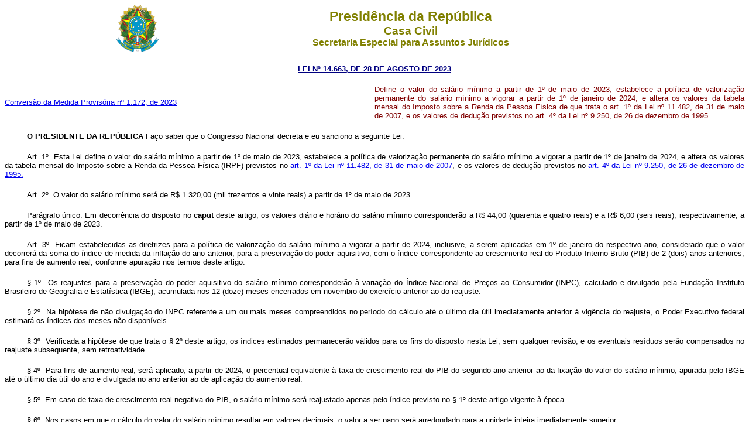

--- FILE ---
content_type: text/html
request_url: https://planalto.gov.br/ccivil_03/_Ato2023-2026/2023/Lei/L14663.htm
body_size: 36367
content:
<html xmlns="http://www.w3.org/TR/REC-html40" xmlns:o="urn:schemas-microsoft-com:office:office" xmlns:v="urn:schemas-microsoft-com:vml">
 <head>
  <meta content="Microsoft FrontPage 6.0" name="GENERATOR">
  <title>
   L14663
  </title>
  <style>
   <!--
 table.MsoNormalTable
	{mso-style-parent:"";
	font-size:10.0pt;
	font-family:"Times New Roman"
	}
h1
	{margin-bottom:.0001pt;
	text-align:justify;
	line-height:12.0pt;
	page-break-after:avoid;
	font-size:12.0pt;
	font-family:"Times New Roman";
	font-weight:normal; margin-left:0pt; margin-right:0pt; margin-top:0pt}
h2
	{margin-top:12.0pt;
	margin-right:0pt;
	margin-bottom:3.0pt;
	margin-left:0pt;
	page-break-after:avoid;
	font-size:12.0pt;
	font-family:"Times New Roman";
	font-weight:normal}
span.Hiperlink
	{mso-style-parent:"";
	color:blue;
	text-decoration:underline;
	text-underline:single}
h6
	{margin-bottom:.0001pt;
	text-align:center;
	line-height:150%;
	page-break-after:avoid;
	font-size:12.0pt;
	font-family:Arial;
	margin-left:0cm; margin-right:0cm; margin-top:0cm}
h3
	{margin-bottom:.0001pt;
	text-align:center;
	line-height:12.0pt;
	page-break-after:avoid;
	text-autospace:none;
	font-size:12.0pt;
	font-family:"Times New Roman";
	font-weight:normal; margin-left:0cm; margin-right:0cm; margin-top:0cm}
h5
	{margin-top:0cm;
	margin-right:0cm;
	margin-bottom:0cm;
	margin-left:35.45pt;
	margin-bottom:.0001pt;
	text-align:center;
	line-height:12.0pt;
	page-break-after:avoid;
	text-autospace:none;
	font-size:12.0pt;
	font-family:"Times New Roman";
	font-weight:normal}
h4
	{margin-top:0cm;
	margin-right:0cm;
	margin-bottom:0cm;
	margin-left:35.45pt;
	margin-bottom:.0001pt;
	text-align:center;
	text-indent:36.65pt;
	line-height:12.0pt;
	page-break-after:avoid;
	text-autospace:none;
	font-size:12.0pt;
	font-family:"Times New Roman";
	font-weight:normal}
div.Section1
	{page:Section1;}
div.Section2
	{page:Section2;}
div.Section3
	{page:Section3;}
div.Section4
	{page:Section4;}
div.Section5
	{page:Section5;}
div.Section6
	{page:Section6;}
div.Section7
	{page:Section7;}
div.Section8
	{page:Section8;}
div.Section9
	{page:Section9;}
div.Section11
	{page:Section11;}
div.Section12
	{page:Section12;}
span.ArtigoChar
	{}
span.MsoHyperlink
	{color:blue;
	text-decoration:underline;
	text-underline:single}
span.Refdecomentrio1
	{}
span.CaptuloChar
	{}
span.MsoFootnoteReference
	{vertical-align:super;}
span.MsoPageNumber
	{}
span.apple-style-span
	{}
span.ft
	{mso-style-parent:"";
	font-family:"Times New Roman","serif";
	}
span.assinaturaChar
	{mso-style-parent:"";
	font-family:"Courier New";
	}
span.ArtartChar
	{}
span.textojustificado
	{}
span.apple-converted-space
	{}
table.MsoTableGrid
	{border:1.0pt solid windowtext;
	font-size:11.0pt;
	font-family:"Calibri","sans-serif";
	}
span.06-Pargrafodetexto-CLGChar
	{}
-->
  </style>
  <!--[if !mso]>
<style>table.TabeladeGradeClara2
	{border:1.0pt solid #BFBFBF;
	font-size:11.0pt;
	font-family:"Calibri","sans-serif";
	}
span.A11
	{mso-style-parent:"";
	color:black}
span.Bodytext2Bold
	{mso-style-parent:"";
	font-family:"Times New Roman","serif";
	color:black;
	position:relative;
	top:0pt;
	letter-spacing:0pt;
	background:white;
	font-weight:bold}
span.Fontepargpadro1
	{}
div.WordSection1
	{page:WordSection1;}
div.WordSection2
	{page:WordSection2;}
div.WordSection3
	{page:WordSection3;}
table.TableNormal
	{mso-style-parent:"";
	font-size:12.0pt;
	font-family:"Arial",sans-serif;
	}
div.WordSection4
	{page:WordSection4;}
div.WordSection5
	{page:WordSection5;}
div.WordSection6
	{page:WordSection6;}
div.WordSection7
	{page:WordSection7;}
div.WordSection8
	{page:WordSection8;}
span.5-texto1Char
	{mso-style-parent:"";
	font-family:"Courier New";
	layout-grid-mode:both}
</style>
<![endif]-->
 	</head>
 <body>

	<div align="center">

<table border="0" cellpadding="0" cellspacing="0" width="70%">
  <tr>
    <td width="14%"><p align="left">
	<img src="../../../LEIS/QUADRO/Brastra.gif"
    alt="Brastra.gif (4376 bytes)" width="74" height="82"></td>
    <td width="86%"><p align="center"><font color="#808000" face="Arial"><strong><big><big>
	Presid�ncia da Rep�blica</big></big><br>
    <big>Casa Civil<br>
    </big>Secretaria Especial para Assuntos Jur�dicos</strong></font></td>
  </tr>
</table>
	</div>
  <p align="CENTER" style="margin-top: 20px; margin-bottom: 20px">
   <font color="#000080" face="Arial">
    <strong>
     <small>
      <a style="color: rgb(0,0,128)" href="http://legislacao.planalto.gov.br/legisla/legislacao.nsf/Viw_Identificacao/lei%2014.663-2023?OpenDocument">LEI N� 
	14.663, DE 28 DE AGOSTO DE 2023</a> </small></strong></font>
	</p>
  <table border="0" cellpadding="0" cellspacing="0" width="100%">
   <tr>
    <td width="50%">
	<p>
	<font face="Arial" size="2"><a href="../Mpv/mpv1172.htm">Convers�o da Medida 
	Provis�ria n� 1.172, de 2023</a></font></td>
     <td width="50%">
      <p align="justify"><font color="#800000">
		<span style="font-size: 10.0pt; font-family: Arial,sans-serif; font-style: normal">
		Define o valor do sal�rio m�nimo a partir de 1� de maio de 2023; 
		estabelece a pol�tica de valoriza��o permanente do sal�rio m�nimo a 
		vigorar a partir de 1� de janeiro de 2024; e altera os valores da tabela 
		mensal do Imposto sobre a Renda da Pessoa F�sica de que trata o art. 1� 
		da Lei n� 11.482, de 31 de maio de 2007, e os valores de dedu��o 
		previstos no art. 4� da Lei n� 9.250, de 26 de dezembro de 1995.</span></font></td>
   </tr>
  </table>
	<html xmlns="http://www.w3.org/TR/REC-html40" xmlns:o="urn:schemas-microsoft-com:office:office" xmlns:v="urn:schemas-microsoft-com:vml">
 <body>
	<p class="MsoNormal" style="line-height: normal; text-indent: 1cm; margin-top: 20px; margin-bottom: 20px" align="justify">
	<b><span style="font-family:&quot;Arial&quot;,sans-serif"><font size="2">O PRESIDENTE 
	DA&nbsp;REP�BLICA</font></span></b><span style="font-family:&quot;Arial&quot;,sans-serif"><font size="2"> 
	Fa�o saber que o Congresso Nacional decreta e eu sanciono a seguinte Lei:</font></span></p>
	<p class="texto1" style="text-indent: 1cm; line-height: normal; margin-top: 20px; margin-bottom: 20px" align="justify">
	<span style="font-size: 10.0pt; font-family: Arial,sans-serif; font-weight: normal">
	<a name="art1"></a>Art. 1</span><span style="font-size:10.0pt;
font-family:&quot;Arial&quot;,sans-serif;font-weight:normal">�</span><span style="font-size:10.0pt;font-family:&quot;Arial&quot;,sans-serif">&nbsp;
	</span>
	<span style="font-size:10.0pt;
font-family:&quot;Arial&quot;,sans-serif;font-weight:normal">Esta Lei define o 
	valor do sal�rio m�nimo a partir de 1� de maio de 2023, estabelece a 
	pol�tica de valoriza��o permanente do sal�rio m�nimo a vigorar a partir de 
	1� de janeiro de 2024, e altera os valores da tabela mensal do Imposto sobre 
	a Renda da Pessoa F�sica (IRPF) previstos no
	<a href="../../../_Ato2007-2010/2007/Lei/L11482.htm#art1">art. 1� da Lei n� 
	11.482, de 31 de maio de 2007</a>, e os valores de dedu��o previstos no
	<a href="../../../LEIS/L9250.htm#art4">art. 4� da Lei n� 9.250, de 26 de 
	dezembro de 1995.</a></span></p>
	<p class="texto1" style="text-indent: 1cm; line-height: normal; margin-top: 20px; margin-bottom: 20px" align="justify">
	<span style="font-size: 10.0pt; font-family: Arial,sans-serif; font-weight: normal">
	<a name="art2"></a></span>
	<span style="font-size:10.0pt;font-family:&quot;Arial&quot;,sans-serif;font-weight:normal">
	Art. 2�</span><span style="font-size:10.0pt;font-family:&quot;Arial&quot;,sans-serif">&nbsp;
	</span>
	<span style="font-size:10.0pt;
font-family:&quot;Arial&quot;,sans-serif;font-weight:normal">O valor do sal�rio 
	m�nimo ser� de R$ 1.320,00 (mil trezentos e vinte reais) a partir de 1� de 
	maio de 2023.</span></p>
	<p class="texto1" style="text-indent: 1cm; line-height: normal; margin-top: 20px; margin-bottom: 20px" align="justify">
	<span style="font-size:10.0pt;font-family:&quot;Arial&quot;,sans-serif;font-weight:normal">
	Par�grafo �nico. Em decorr�ncia do disposto no </span>
	<span style="font-size:10.0pt;
font-family:&quot;Arial&quot;,sans-serif; font-weight:700">caput</span><span style="font-size:10.0pt;
font-family:&quot;Arial&quot;,sans-serif;font-weight:normal"> deste artigo, os 
	valores di�rio e hor�rio do sal�rio m�nimo corresponder�o a R$ 44,00 
	(quarenta e quatro reais) e a R$ 6,00 (seis reais), respectivamente, a 
	partir de 1� de maio de 2023.</span></p>
	<p class="texto1" style="text-indent: 1cm; line-height: normal; margin-top: 20px; margin-bottom: 20px" align="justify">
	<span style="font-size: 10.0pt; font-family: Arial,sans-serif; font-weight: normal">
	<a name="art3"></a>Art. 3�</span><span style="font-size: 10.0pt; font-family: Arial,sans-serif"> 
	&nbsp;</span><span style="font-size: 10.0pt; font-family: Arial,sans-serif; font-weight: normal">Ficam 
	estabelecidas as diretrizes para a pol�tica de valoriza��o do sal�rio m�nimo 
	a vigorar a partir de 2024, inclusive, a serem aplicadas em 1� de janeiro do 
	respectivo ano, considerado que o valor decorrer� da soma do �ndice de 
	medida da infla��o do ano anterior, para a preserva��o do poder aquisitivo, 
	com o �ndice correspondente ao crescimento real do Produto Interno Bruto 
	(PIB) de 2 (dois) anos anteriores, para fins de aumento real, conforme 
	apura��o nos termos deste artigo.</span></p>
	<p class="texto1" style="text-indent: 1cm; line-height: normal; margin-top: 20px; margin-bottom: 20px" align="justify">
	<span style="font-size: 10.0pt; font-family: Arial,sans-serif; font-weight: normal">
	� 1� &nbsp;Os reajustes para a preserva��o do poder aquisitivo do sal�rio m�nimo 
	corresponder�o � varia��o do �ndice Nacional de Pre�os ao Consumidor (INPC), 
	calculado e divulgado pela Funda��o Instituto Brasileiro de Geografia e 
	Estat�stica (IBGE), acumulada nos 12 (doze) meses encerrados em novembro do 
	exerc�cio anterior ao do reajuste.</span></p>
	<p class="texto1" style="text-indent: 1cm; line-height: normal; margin-top: 20px; margin-bottom: 20px" align="justify">
	<span style="font-size: 10.0pt; font-family: Arial,sans-serif; font-weight: normal">
	� 2� &nbsp;Na hip�tese de n�o divulga��o do INPC referente a um ou mais meses 
	compreendidos no per�odo do c�lculo at� o �ltimo dia �til imediatamente 
	anterior � vig�ncia do reajuste, o Poder Executivo federal estimar� os 
	�ndices dos meses n�o dispon�veis.</span></p>
	<p class="texto1" style="text-indent: 1cm; line-height: normal; margin-top: 20px; margin-bottom: 20px" align="justify">
	<span style="font-size: 10.0pt; font-family: Arial,sans-serif; font-weight: normal">
	� 3� &nbsp;Verificada a hip�tese de que trata o � 2� deste artigo, os �ndices 
	estimados permanecer�o v�lidos para os fins do disposto nesta Lei, sem 
	qualquer revis�o, e os eventuais res�duos ser�o compensados no reajuste 
	subsequente, sem retroatividade.</span></p>
	<p class="texto1" style="text-indent: 1cm; line-height: normal; margin-top: 20px; margin-bottom: 20px" align="justify">
	<span style="font-size: 10.0pt; font-family: Arial,sans-serif; font-weight: normal">
	<a name="art3�4"></a>� 4� &nbsp;Para fins de aumento real, ser� aplicado, a partir de 2024, o 
	percentual equivalente � taxa de crescimento real do PIB do segundo ano 
	anterior ao da fixa��o do valor do sal�rio m�nimo, apurada pelo IBGE at� o 
	�ltimo dia �til do ano e divulgada no ano anterior ao de aplica��o do 
	aumento real.</span></p>
	<p class="texto1" style="text-indent: 1cm; line-height: normal; margin-top: 20px; margin-bottom: 20px" align="justify">
	<span style="font-size: 10.0pt; font-family: Arial,sans-serif; font-weight: normal">
	� 5� &nbsp;Em caso de taxa de crescimento real negativa do PIB, o sal�rio m�nimo 
	ser� reajustado apenas pelo �ndice previsto no � 1� deste artigo vigente � 
	�poca.</span></p>
	<p class="texto1" style="text-indent: 1cm; line-height: normal; margin-top: 20px; margin-bottom: 20px" align="justify">
	<span style="font-size: 10.0pt; font-family: Arial,sans-serif; font-weight: normal">
	� 6� &nbsp;Nos casos em que o c�lculo do valor do sal�rio m�nimo resultar em 
	valores decimais, o valor a ser pago ser� arredondado para a unidade inteira 
	imediatamente superior.</span></p>
	<p class="texto1" style="text-indent: 1cm; line-height: normal; margin-top: 20px; margin-bottom: 20px" align="justify">
	<span style="font-size: 10.0pt; font-family: Arial,sans-serif; font-weight: normal">
	<a name="art4"></a>Art. 4� </span>
	<span style="font-size: 10.0pt; font-family: Arial,sans-serif">&nbsp;</span><span style="font-size: 10.0pt; font-family: Arial,sans-serif; font-weight: normal">Os 
	reajustes e os aumentos fixados na forma do art. 3� desta Lei ser�o 
	estabelecidos pelo Poder Executivo federal por meio de decreto, nos termos 
	desta Lei.</span></p>
	<p class="texto1" style="text-indent: 1cm; line-height: normal; margin-top: 20px; margin-bottom: 20px" align="justify">
	<span style="font-size: 10.0pt; font-family: Arial,sans-serif; font-weight: normal">
	Par�grafo �nico. O ato a que se refere o </span>
	<span style="font-size: 10.0pt; font-family: Arial,sans-serif; font-weight:700">caput</span><span style="font-size: 10.0pt; font-family: Arial,sans-serif; font-weight: normal"> 
	deste artigo divulgar�, a cada ano, os valores mensal, di�rio e hor�rio do 
	sal�rio m�nimo decorrentes do disposto no </span>
	<span style="font-size: 10.0pt; font-family: Arial,sans-serif; font-weight:700">caput</span><span style="font-size: 10.0pt; font-family: Arial,sans-serif; font-weight: normal"> 
	deste artigo, observado que o valor di�rio corresponder� a 1/30 (um trinta 
	avos) e o valor hor�rio a 1/220 (um duzentos e vinte avos) do valor mensal.</span></p>
	<p class="texto1" style="text-indent: 1cm; line-height: normal; margin-top: 20px; margin-bottom: 20px" align="justify">
	<span style="font-size: 10.0pt; font-family: Arial,sans-serif; font-weight: normal">
	<a name="art5"></a>Art. 5� </span>
	<span style="font-size: 10.0pt; font-family: Arial,sans-serif">&nbsp;</span><span style="font-size: 10.0pt; font-family: Arial,sans-serif; font-weight: normal">O 
	art. 1� da <a href="../../../_Ato2007-2010/2007/Lei/L11482.htm">Lei n� 
	11.482, de 31 de maio de 2007</a>, passa a vigorar com as seguintes 
	altera��es:</span></p>
	<blockquote>
		<blockquote>
			<p class="texto1" style="text-indent: 1cm; line-height: normal; margin-top: 20px; margin-bottom: 20px" align="justify">
			<span style="font-size: 10.0pt; font-family: Arial,sans-serif; font-weight: normal">
			�Art. 1� 
			&nbsp;........................................................................................................................</span></p>
			<p class="texto1" style="text-indent: 1cm; line-height: normal; margin-top: 20px; margin-bottom: 20px" align="justify">
			<span style="font-size: 10.0pt; font-family: Arial,sans-serif; font-weight: normal">
			..................................................................................................................................................</span></p>
			<p class="texto1" style="text-indent: 1cm; line-height: normal; margin-top: 20px; margin-bottom: 20px" align="justify">
			<span style="font-size: 10.0pt; font-family: Arial,sans-serif; font-weight: normal">
			<a href="../../../_Ato2007-2010/2007/Lei/L11482.htm#art1ix.1">IX -</a> 
			a partir do m�s de abril do ano-calend�rio de 2015 at� o m�s de 
			abril do ano-calend�rio de 2023:</span></p>
			<p class="texto1" style="text-indent: 1cm; line-height: normal; margin-top: 20px; margin-bottom: 20px" align="justify">
			<span style="font-size: 10.0pt; font-family: Arial,sans-serif; font-weight: normal">
			..................................................................................................................................................</span></p>
			<p class="texto1" style="text-indent: 1cm; line-height: normal; margin-top: 20px; margin-bottom: 20px" align="justify">
			<span style="font-size: 10.0pt; font-family: Arial,sans-serif; font-weight: normal">
			<a href="../../../_Ato2007-2010/2007/Lei/L11482.htm#art1x.0">X -</a> 
			a partir do m�s de maio do ano-calend�rio de 2023:</span></p>
			<p class="MsoNormal" align="left" style="text-align: center; text-indent: 0cm; line-height: normal; margin-right: 0cm">
			<span style="font-family: Arial,sans-serif; layout-grid-mode: line">
			&nbsp;</span><span style="font-size: 10.0pt; font-family: Arial,sans-serif; font-weight: normal">Tabela 
			Progressiva Mensal</span></p>
			<table class="MsoTableGrid" border="1" cellspacing="0" cellpadding="0" style="border-collapse: collapse; border: medium none; margin-left: 70.9pt" width="80%">
				<tr>
					<td style="border: 1.0pt solid windowtext; padding-left: 5.4pt; padding-right: 5.4pt; padding-top: 0cm; padding-bottom: 0cm">
					<p class="6-texto2" align="center" style="margin-top:0cm;margin-right:0cm;
  margin-bottom:6.0pt;margin-left:0cm;text-align:center;text-indent:0cm;
  line-height:normal">
					<span style="font-size:10.0pt;font-family:&quot;Arial&quot;,sans-serif;
  letter-spacing:-.5pt">Base de C�lculo</span></p>
					<p class="6-texto2" align="center" style="margin-top:0cm;margin-right:0cm;
  margin-bottom:6.0pt;margin-left:0cm;text-align:center;text-indent:0cm;
  line-height:normal">
					<span style="font-size:10.0pt;font-family:&quot;Arial&quot;,sans-serif;
  letter-spacing:-.5pt">(R$)</span></td>
					<td style="border-left: medium none; border-right: 1.0pt solid windowtext; border-top: 1.0pt solid windowtext; border-bottom: 1.0pt solid windowtext; padding-left: 5.4pt; padding-right: 5.4pt; padding-top: 0cm; padding-bottom: 0cm">
					<p class="6-texto2" align="center" style="margin-top:0cm;margin-right:0cm;
  margin-bottom:6.0pt;margin-left:0cm;text-align:center;text-indent:0cm;
  line-height:normal">
					<span style="font-size:10.0pt;font-family:&quot;Arial&quot;,sans-serif">
					Al�quota (%)</span></td>
					<td style="border-left: medium none; border-right: 1.0pt solid windowtext; border-top: 1.0pt solid windowtext; border-bottom: 1.0pt solid windowtext; padding-left: 5.4pt; padding-right: 5.4pt; padding-top: 0cm; padding-bottom: 0cm">
					<p class="6-texto2" align="center" style="margin-top:0cm;margin-right:0cm;
  margin-bottom:6.0pt;margin-left:0cm;text-align:center;text-indent:0cm;
  line-height:normal">
					<span style="font-size:10.0pt;font-family:&quot;Arial&quot;,sans-serif">
					Parcela a Deduzir do IR</span></p>
					<p class="6-texto2" align="center" style="margin-top:0cm;margin-right:0cm;
  margin-bottom:6.0pt;margin-left:0cm;text-align:center;text-indent:0cm;
  line-height:normal">
					<span style="font-size:10.0pt;font-family:&quot;Arial&quot;,sans-serif">
					(R$)</span></td>
				</tr>
				<tr>
					<td style="border-left: 1.0pt solid windowtext; border-right: 1.0pt solid windowtext; border-top: medium none; border-bottom: 1.0pt solid windowtext; padding-left: 5.4pt; padding-right: 5.4pt; padding-top: 0cm; padding-bottom: 0cm">
					<p class="6-texto2" align="center" style="margin-top:0cm;margin-right:0cm;
  margin-bottom:6.0pt;margin-left:0cm;text-align:center;text-indent:0cm;
  line-height:normal">
					<span style="font-size:10.0pt;font-family:&quot;Arial&quot;,sans-serif">
					At� 2.112,00</span></td>
					<td style="border-left: medium none; border-right: 1.0pt solid windowtext; border-top: medium none; border-bottom: 1.0pt solid windowtext; padding-left: 5.4pt; padding-right: 5.4pt; padding-top: 0cm; padding-bottom: 0cm">
					<p class="6-texto2" align="center" style="margin-top:0cm;margin-right:0cm;
  margin-bottom:6.0pt;margin-left:0cm;text-align:center;text-indent:0cm;
  line-height:normal">
					<span style="font-size:10.0pt;font-family:&quot;Arial&quot;,sans-serif">
					0</span></td>
					<td style="border-left: medium none; border-right: 1.0pt solid windowtext; border-top: medium none; border-bottom: 1.0pt solid windowtext; padding-left: 5.4pt; padding-right: 5.4pt; padding-top: 0cm; padding-bottom: 0cm">
					<p class="6-texto2" align="center" style="margin-top:0cm;margin-right:0cm;
  margin-bottom:6.0pt;margin-left:0cm;text-align:center;text-indent:0cm;
  line-height:normal">
					<span style="font-size:10.0pt;font-family:&quot;Arial&quot;,sans-serif">
					0</span></td>
				</tr>
				<tr>
					<td style="border-left: 1.0pt solid windowtext; border-right: 1.0pt solid windowtext; border-top: medium none; border-bottom: 1.0pt solid windowtext; padding-left: 5.4pt; padding-right: 5.4pt; padding-top: 0cm; padding-bottom: 0cm">
					<p class="6-texto2" align="center" style="margin-top:0cm;margin-right:0cm;
  margin-bottom:6.0pt;margin-left:0cm;text-align:center;text-indent:0cm;
  line-height:normal">
					<span style="font-size:10.0pt;font-family:&quot;Arial&quot;,sans-serif">
					De 2.112,01 at� 2.826,65</span></td>
					<td style="border-left: medium none; border-right: 1.0pt solid windowtext; border-top: medium none; border-bottom: 1.0pt solid windowtext; padding-left: 5.4pt; padding-right: 5.4pt; padding-top: 0cm; padding-bottom: 0cm">
					<p class="6-texto2" align="center" style="margin-top:0cm;margin-right:0cm;
  margin-bottom:6.0pt;margin-left:0cm;text-align:center;text-indent:0cm;
  line-height:normal">
					<span style="font-size:10.0pt;font-family:&quot;Arial&quot;,sans-serif">
					7,5</span></td>
					<td style="border-left: medium none; border-right: 1.0pt solid windowtext; border-top: medium none; border-bottom: 1.0pt solid windowtext; padding-left: 5.4pt; padding-right: 5.4pt; padding-top: 0cm; padding-bottom: 0cm">
					<p class="6-texto2" align="center" style="margin-top:0cm;margin-right:0cm;
  margin-bottom:6.0pt;margin-left:0cm;text-align:center;text-indent:0cm;
  line-height:normal">
					<span style="font-size:10.0pt;font-family:&quot;Arial&quot;,sans-serif">
					158,40</span></td>
				</tr>
				<tr>
					<td style="border-left: 1.0pt solid windowtext; border-right: 1.0pt solid windowtext; border-top: medium none; border-bottom: 1.0pt solid windowtext; padding-left: 5.4pt; padding-right: 5.4pt; padding-top: 0cm; padding-bottom: 0cm">
					<p class="6-texto2" align="center" style="margin-top:0cm;margin-right:0cm;
  margin-bottom:6.0pt;margin-left:0cm;text-align:center;text-indent:0cm;
  line-height:normal">
					<span style="font-size:10.0pt;font-family:&quot;Arial&quot;,sans-serif">
					De 2.826,66 at� 3.751,05</span></td>
					<td style="border-left: medium none; border-right: 1.0pt solid windowtext; border-top: medium none; border-bottom: 1.0pt solid windowtext; padding-left: 5.4pt; padding-right: 5.4pt; padding-top: 0cm; padding-bottom: 0cm">
					<p class="6-texto2" align="center" style="margin-top:0cm;margin-right:0cm;
  margin-bottom:6.0pt;margin-left:0cm;text-align:center;text-indent:0cm;
  line-height:normal">
					<span style="font-size:10.0pt;font-family:&quot;Arial&quot;,sans-serif">
					15</span></td>
					<td style="border-left: medium none; border-right: 1.0pt solid windowtext; border-top: medium none; border-bottom: 1.0pt solid windowtext; padding-left: 5.4pt; padding-right: 5.4pt; padding-top: 0cm; padding-bottom: 0cm">
					<p class="6-texto2" align="center" style="margin-top:0cm;margin-right:0cm;
  margin-bottom:6.0pt;margin-left:0cm;text-align:center;text-indent:0cm;
  line-height:normal">
					<span style="font-size:10.0pt;font-family:&quot;Arial&quot;,sans-serif">
					370,40</span></td>
				</tr>
				<tr>
					<td style="border-left: 1.0pt solid windowtext; border-right: 1.0pt solid windowtext; border-top: medium none; border-bottom: 1.0pt solid windowtext; padding-left: 5.4pt; padding-right: 5.4pt; padding-top: 0cm; padding-bottom: 0cm">
					<p class="6-texto2" align="center" style="margin-top:0cm;margin-right:0cm;
  margin-bottom:6.0pt;margin-left:0cm;text-align:center;text-indent:0cm;
  line-height:normal">
					<span style="font-size:10.0pt;font-family:&quot;Arial&quot;,sans-serif">
					De 3.751,06 at� 4.664,68</span></td>
					<td style="border-left: medium none; border-right: 1.0pt solid windowtext; border-top: medium none; border-bottom: 1.0pt solid windowtext; padding-left: 5.4pt; padding-right: 5.4pt; padding-top: 0cm; padding-bottom: 0cm">
					<p class="6-texto2" align="center" style="margin-top:0cm;margin-right:0cm;
  margin-bottom:6.0pt;margin-left:0cm;text-align:center;text-indent:0cm;
  line-height:normal">
					<span style="font-size:10.0pt;font-family:&quot;Arial&quot;,sans-serif">
					22,5</span></td>
					<td style="border-left: medium none; border-right: 1.0pt solid windowtext; border-top: medium none; border-bottom: 1.0pt solid windowtext; padding-left: 5.4pt; padding-right: 5.4pt; padding-top: 0cm; padding-bottom: 0cm">
					<p class="6-texto2" align="center" style="margin-top:0cm;margin-right:0cm;
  margin-bottom:6.0pt;margin-left:0cm;text-align:center;text-indent:0cm;
  line-height:normal">
					<span style="font-size:10.0pt;font-family:&quot;Arial&quot;,sans-serif">
					651,73</span></td>
				</tr>
				<tr>
					<td style="border-left: 1.0pt solid windowtext; border-right: 1.0pt solid windowtext; border-top: medium none; border-bottom: 1.0pt solid windowtext; padding-left: 5.4pt; padding-right: 5.4pt; padding-top: 0cm; padding-bottom: 0cm">
					<p class="6-texto2" align="center" style="margin-top:0cm;margin-right:0cm;
  margin-bottom:6.0pt;margin-left:0cm;text-align:center;text-indent:0cm;
  line-height:normal">
					<span style="font-size:10.0pt;font-family:&quot;Arial&quot;,sans-serif">
					Acima de</span></p>
					<p class="6-texto2" align="center" style="margin-top:0cm;margin-right:0cm;
  margin-bottom:6.0pt;margin-left:0cm;text-align:center;text-indent:0cm;
  line-height:normal">
					<span style="font-size:10.0pt;font-family:&quot;Arial&quot;,sans-serif">
					4.664,68</span></td>
					<td style="border-left: medium none; border-right: 1.0pt solid windowtext; border-top: medium none; border-bottom: 1.0pt solid windowtext; padding-left: 5.4pt; padding-right: 5.4pt; padding-top: 0cm; padding-bottom: 0cm">
					<p class="6-texto2" align="center" style="margin-top:0cm;margin-right:0cm;
  margin-bottom:6.0pt;margin-left:0cm;text-align:center;text-indent:0cm;
  line-height:normal">
					<span style="font-size:10.0pt;font-family:&quot;Arial&quot;,sans-serif">
					27,5</span></td>
					<td style="border-left: medium none; border-right: 1.0pt solid windowtext; border-top: medium none; border-bottom: 1.0pt solid windowtext; padding-left: 5.4pt; padding-right: 5.4pt; padding-top: 0cm; padding-bottom: 0cm">
					<p class="6-texto2" align="center" style="margin-top:0cm;margin-right:0cm;
  margin-bottom:6.0pt;margin-left:0cm;text-align:center;text-indent:0cm;
  line-height:normal">
					<span style="font-size:10.0pt;font-family:&quot;Arial&quot;,sans-serif">
					884,96</span></td>
				</tr>
			</table>
			<p class="texto1" style="text-indent: 35.45pt; line-height: normal; margin-left: 0cm; margin-right: -1.7pt; margin-top: 0cm; margin-bottom: 6.0pt">
			<span style="font-size: 10.0pt; font-family: Arial,sans-serif; font-weight: normal">
			................................................................................................. 
			� (NR)</span></p>
		</blockquote>
	</blockquote>
	<p class="texto1" style="text-indent: 1cm; line-height: normal; margin-top: 20px; margin-bottom: 20px" align="justify">
	<span style="font-size: 10.0pt; font-family: Arial,sans-serif; font-weight: normal">
	<a name="art6"></a>Art. 6� </span>
	<span style="font-size: 10.0pt; font-family: Arial,sans-serif">&nbsp;</span><span style="font-size: 10.0pt; font-family: Arial,sans-serif; font-weight: normal">O 
	art. 4� da <a href="../../../LEIS/L9250.htm">Lei n� 9.250, de 26 de dezembro 
	de 1995</a>, passa a vigorar com as seguintes altera��es, numerado o 
	par�grafo �nico como � 1�:</span></p>
	<blockquote>
		<blockquote>
			<p class="texto1" style="text-indent: 1cm; line-height: normal; margin-top: 20px; margin-bottom: 20px" align="justify">
			<span style="font-size: 10.0pt; font-family: Arial,sans-serif; font-weight: normal">
			�Art. 4� 
			&nbsp;.........................................................................................................................</span></p>
			<p class="texto1" style="text-indent: 1cm; line-height: normal; margin-top: 20px; margin-bottom: 20px" align="justify">
			<span style="font-size: 10.0pt; font-family: Arial,sans-serif; font-weight: normal">
			..................................................................................................................................................</span></p>
			<p class="texto1" style="text-indent: 1cm; line-height: normal; margin-top: 20px; margin-bottom: 20px" align="justify">
			<span style="font-size: 10.0pt; font-family: Arial,sans-serif; font-weight: normal">
			<a href="../../../LEIS/L9250.htm#art4�1.0">� 1�</a> 
			&nbsp;..............................................................................................................................</span></p>
			<p class="texto1" style="text-indent: 1cm; line-height: normal; margin-top: 20px; margin-bottom: 20px" align="justify">
			<span style="font-size: 10.0pt; font-family: Arial,sans-serif; font-weight: normal">
			<a href="../../../LEIS/L9250.htm#art4�2.0">� 2�</a> 
			&nbsp;Alternativamente �s dedu��es de que trata o </span>
			<span style="font-size: 10.0pt; font-family: Arial,sans-serif; font-weight:700">caput</span><span style="font-size: 10.0pt; font-family: Arial,sans-serif; font-weight: normal"> 
			deste artigo, poder� ser utilizado desconto simplificado mensal, 
			correspondente a 25% (vinte e cinco por cento) do valor m�ximo da 
			faixa com al�quota zero da tabela progressiva mensal, caso seja mais 
			ben�fico ao contribuinte, dispensadas a comprova��o da despesa e a 
			indica��o de sua esp�cie.� (NR)</span></p>
		</blockquote>
	</blockquote>
	<p class="texto1" style="text-indent: 1cm; line-height: normal; margin-top: 20px; margin-bottom: 20px" align="justify">
	<span style="font-size: 10.0pt; font-family: Arial,sans-serif; font-weight: normal">
	<a name="art7"></a>Art. 7�</span><span style="font-size: 10.0pt; font-family: Arial,sans-serif"> 
	&nbsp;</span><span style="font-size: 10.0pt; font-family: Arial,sans-serif; font-weight: normal">Fica 
	revogada, a partir de 1� de maio de 2023, a
	<a href="../../../_Ato2019-2022/2022/Mpv/mpv1143.htm">Medida Provis�ria n� 
	1.143, de 12 de dezembro de 2022</a>.</span></p>
	<p class="texto1" style="text-indent: 1cm; line-height: normal; margin-top: 20px; margin-bottom: 20px" align="justify">
	<span style="font-size: 10.0pt; font-family: Arial,sans-serif; font-weight: normal">
	<a name="art8"></a>Art. 8�</span><span style="font-size: 10.0pt; font-family: Arial,sans-serif"> 
	&nbsp;</span><span style="font-size: 10.0pt; font-family: Arial,sans-serif; font-weight: normal">Esta 
	Lei entra em vigor na data de sua publica��o.</span><b><span style="font-size:10.0pt;font-family:&quot;Arial&quot;,sans-serif">&nbsp;</span></b></p>
	<p class="MsoNormal" style="line-height: normal; text-indent: 1cm; margin-top: 20px; margin-bottom: 20px" align="justify">
	<span style="font-family:&quot;Arial&quot;,sans-serif"><font size="2">Bras�lia, 28 de 
	agosto de 2023; 202<u><sup>o</sup></u> da Independ�ncia e 135<u><sup>o</sup></u> 
	da Rep�blica.</font></span></p>
	<p class="MsoNormal" style="margin-right:0cm;text-indent:0cm;line-height:normal">
	<span style="font-family:&quot;Arial&quot;,sans-serif"><font size="2">LUIZ IN�CIO LULA DA 
	SILVA<br>
	</font>
	<i><font size="2">Fernando Haddad<br>
	Fl�vio Dino de Castro e Costa<br>
	Simone Nassar Tebet<br>
	Carlos Roberto Lupi<br>
	Luiz Marinho</font></i></span></p>
	<p class="MsoNormal" style="text-indent: 0cm; line-height: normal; margin-right: 0cm">
	<html xmlns="http://www.w3.org/TR/REC-html40" xmlns:o="urn:schemas-microsoft-com:office:office" xmlns:v="urn:schemas-microsoft-com:vml">
	<body><font color="#FF0000" face="Arial" size="2">Este texto n�o substitui o 
	publicado no DOU de&nbsp;28.8.2023 - Edi��o extra.</font></body></html></p>
	<p class="MsoNormal" style="text-align: center; line-height: normal; text-autospace: none; ">
	<span style="font-size:
10.0pt;font-family:&quot;Arial&quot;">&nbsp;</span><font face="Arial" size="2"></body></html></body></html>&nbsp; 
	</font> <font color="#FF0000" face="Arial" size="2">*</font></p>
	<p class="MsoNormal" style="text-align: center; line-height: normal; text-autospace: none; ">
	&nbsp;</p>
	<p class="MsoNormal" style="text-align: center; line-height: normal; text-autospace: none; ">
	&nbsp;</p>
	<p class="MsoNormal" style="text-align: center; line-height: normal; text-autospace: none; ">
	&nbsp;</p>
	<p class="MsoNormal" style="text-align: center; line-height: normal; text-autospace: none; ">
	&nbsp;</p>
	<p class="MsoNormal" style="text-align: center; line-height: normal; text-autospace: none; ">
	&nbsp;</p>
	<p class="MsoNormal" style="text-align: center; line-height: normal; text-autospace: none; ">
	&nbsp;</p>
	<p class="MsoNormal" style="text-align: center; line-height: normal; text-autospace: none; ">
	&nbsp;</p>
	<p class="MsoNormal" style="text-align: center; line-height: normal; text-autospace: none; ">
	&nbsp;</p>
	<p class="MsoNormal" style="text-align: center; line-height: normal; text-autospace: none; ">
	&nbsp;</p>
	<p class="MsoNormal" style="text-align: center; line-height: normal; text-autospace: none; ">
	&nbsp;</p>
	<p class="MsoNormal" style="text-align: center; line-height: normal; text-autospace: none; ">
	&nbsp;</p>
	<p class="MsoNormal" style="text-align: center; line-height: normal; text-autospace: none; ">
	&nbsp;</p>
	<p class="MsoNormal" style="text-align: center; line-height: normal; text-autospace: none; ">
	&nbsp;</p>
	<p class="MsoNormal" style="text-align: center; line-height: normal; text-autospace: none; ">
	&nbsp;</p>
	<p class="MsoNormal" style="text-align: center; line-height: normal; text-autospace: none; ">
	&nbsp;</p>
	<p class="MsoNormal" style="text-align: center; line-height: normal; text-autospace: none; ">
	&nbsp;</p>
	<p class="MsoNormal" style="text-align: center; line-height: normal; text-autospace: none; ">
	&nbsp;</p>
	
	
	
	
	
	
	
	
	
	
	
	
	
	
	
	



	
	
	
	
	
	
	
	
	
	
	
	
	


<script id="f5_cspm">(function(){var f5_cspm={f5_p:'FKMENNIAOJAHBGEEDLECOEHAFOHFMDFNJDNFCDPJHEHLMAJILIFDNLAMKBKGIIICPFOBCGJPAAFMPEABDNPACNPMAAIHDCFPPNKPMDFOOMJKNCHEADDEHNKEENMNFFAM',setCharAt:function(str,index,chr){if(index>str.length-1)return str;return str.substr(0,index)+chr+str.substr(index+1);},get_byte:function(str,i){var s=(i/16)|0;i=(i&15);s=s*32;return((str.charCodeAt(i+16+s)-65)<<4)|(str.charCodeAt(i+s)-65);},set_byte:function(str,i,b){var s=(i/16)|0;i=(i&15);s=s*32;str=f5_cspm.setCharAt(str,(i+16+s),String.fromCharCode((b>>4)+65));str=f5_cspm.setCharAt(str,(i+s),String.fromCharCode((b&15)+65));return str;},set_latency:function(str,latency){latency=latency&0xffff;str=f5_cspm.set_byte(str,40,(latency>>8));str=f5_cspm.set_byte(str,41,(latency&0xff));str=f5_cspm.set_byte(str,35,2);return str;},wait_perf_data:function(){try{var wp=window.performance.timing;if(wp.loadEventEnd>0){var res=wp.loadEventEnd-wp.navigationStart;if(res<60001){var cookie_val=f5_cspm.set_latency(f5_cspm.f5_p,res);window.document.cookie='f5avr1732527440aaaaaaaaaaaaaaaa_cspm_='+encodeURIComponent(cookie_val)+';path=/;'+'';}
return;}}
catch(err){return;}
setTimeout(f5_cspm.wait_perf_data,100);return;},go:function(){var chunk=window.document.cookie.split(/\s*;\s*/);for(var i=0;i<chunk.length;++i){var pair=chunk[i].split(/\s*=\s*/);if(pair[0]=='f5_cspm'&&pair[1]=='1234')
{var d=new Date();d.setTime(d.getTime()-1000);window.document.cookie='f5_cspm=;expires='+d.toUTCString()+';path=/;'+';';setTimeout(f5_cspm.wait_perf_data,100);}}}}
f5_cspm.go();}());</script>